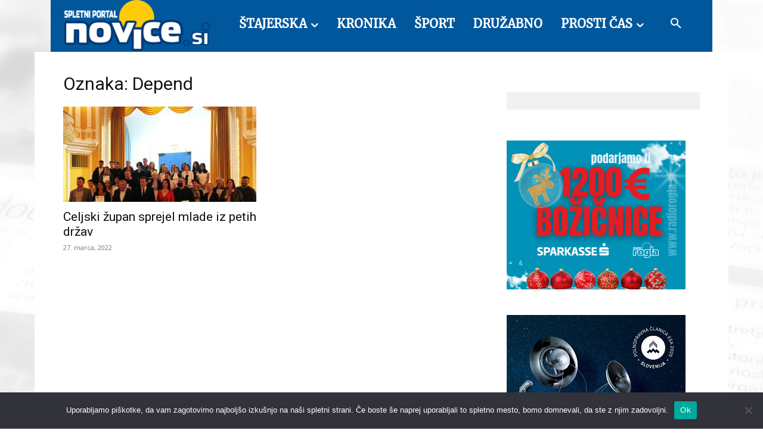

--- FILE ---
content_type: text/html; charset=UTF-8
request_url: https://www.radiorogla.si/?wpproadszoneid=40116
body_size: 836
content:
					<!DOCTYPE>
					<html>
					<head>
					<meta http-equiv="Content-Type" content="text/html; charset=UTF-8" />
                                    <!-- Ads on this site are served by WP PRO Advertising System - All In One Ad Manager 4.6.12 - wordpress-advertising.com -->
                <script type='text/javascript' src='https://www.radiorogla.si/wp-admin/load-scripts.php?load=jquery-core'></script>
				<script type="text/javascript" src="https://www.radiorogla.si/wp-content/plugins/wppas/templates/js/jquery.jshowoff.min.js"></script>
                <script type="text/javascript" src="https://www.radiorogla.si/wp-content/plugins/wppas/templates/js/jquery.bxslider.min.pas.js"></script>
                				<style type="text/css">
					body { margin:0; padding:0; }
									</style>
                                    <title>WP PRO ADVERTISING SYSTEM - All In One Ad Manager for Wordpress</title>
                    </head>
                    <body>
                    <div  class="paszone_container paszone-container-40116   " id="paszonecont_40116" style="overflow:hidden; max-width:300px; margin: 0 auto; text-align:center;  " ><div class="pasinfotxt above"><small style="font-size:11px; color:#C0C0C0; text-decoration:none;"></small></div><div class="wppaszone proadszone-40116 " id="40116" style="overflow:hidden; width:300px; height:250px; margin: 0 auto; text-align:center; "><div class="wppasrotate rotating_paszone wppasrotate1107054393 proadszoneholder-40116" style="" ><div class="pasli pasli-48891 "   duration="5000" bid="48891" aid="40116"><a class="wpproaddlink" href="https://www.radiorogla.si?pasID=NDg4OTE=&amp;pasZONE=NDAxMTY=&amp;pasREF=aHR0cHM6Ly9ub3ZpY2Uuc2kvcGFnZS90YWcvZGVwZW5kLw==" target="_blank" ><img src="https://www.radiorogla.si/wp-content/uploads/2024/09/B_Banner_300x250px_Rogla-Pohorje2.jpg?pas=12571770962510312207" alt="Rogla Pohorje2 9 2024" border="0"  /></a></div><div class="pasli pasli-40143 "   duration="5000" bid="40143" aid="40116"><a class="wpproaddlink" href="https://www.radiorogla.si?pasID=NDAxNDM=&amp;pasZONE=NDAxMTY=&amp;pasREF=aHR0cHM6Ly9ub3ZpY2Uuc2kvcGFnZS90YWcvZGVwZW5kLw==" target="_blank" ><img src="https://www.radiorogla.si/wp-content/uploads/2024/10/B2_Banner_300x250px_Rogla-Pohorje.jpg?pas=18805469032510312207" alt="Rogla Pohorje1 8 2023" border="0"  /></a></div></div></div></div><script type="text/javascript">jQuery(document).ready(function($){$(".proadszoneholder-40116").jshowoff({speed: 5000,effect: "slideLeft",controls: false,links: false});});</script>                    </body>
                    </html>
                	

--- FILE ---
content_type: text/html; charset=UTF-8
request_url: https://www.radiorogla.si/?wpproadszoneid=40114
body_size: 952
content:
					<!DOCTYPE>
					<html>
					<head>
					<meta http-equiv="Content-Type" content="text/html; charset=UTF-8" />
                                    <!-- Ads on this site are served by WP PRO Advertising System - All In One Ad Manager 4.6.12 - wordpress-advertising.com -->
                <script type='text/javascript' src='https://www.radiorogla.si/wp-admin/load-scripts.php?load=jquery-core'></script>
				<script type="text/javascript" src="https://www.radiorogla.si/wp-content/plugins/wppas/templates/js/jquery.jshowoff.min.js"></script>
                <script type="text/javascript" src="https://www.radiorogla.si/wp-content/plugins/wppas/templates/js/jquery.bxslider.min.pas.js"></script>
                				<style type="text/css">
					body { margin:0; padding:0; }
									</style>
                                    <title>WP PRO ADVERTISING SYSTEM - All In One Ad Manager for Wordpress</title>
                    </head>
                    <body>
                    <div  class="paszone_container paszone-container-40114   " id="paszonecont_40114" style="overflow:hidden; max-width:300px; margin: 0 auto; text-align:center;  " ><div class="pasinfotxt above"><small style="font-size:11px; color:#C0C0C0; text-decoration:none;"></small></div><div class="wppaszone proadszone-40114 " id="40114" style="overflow:hidden; width:300px; height:250px; margin: 0 auto; text-align:center; "><div class="wppasrotate rotating_paszone wppasrotate1679808221 proadszoneholder-40114" style="" ><div class="pasli pasli-56786 "   duration="5000" bid="56786" aid="40114"><a class="wpproaddlink" href="https://www.radiorogla.si?pasID=NTY3ODY=&amp;pasZONE=NDAxMTQ=&amp;pasREF=aHR0cHM6Ly9ub3ZpY2Uuc2kvcGFnZS90YWcvZGVwZW5kLw==" target="_blank" ><img src="https://www.radiorogla.si/wp-content/uploads/2025/10/Banner-Novice_300x250px_Dozivite-vesolje-CN_3.10.2025.jpg?pas=21205150282510312207" alt="Noordung 10 2025" border="0"  /></a></div><div class="pasli pasli-56997 "   duration="5000" bid="56997" aid="40114"><a class="wpproaddlink" href="https://www.radiorogla.si?pasID=NTY5OTc=&amp;pasZONE=NDAxMTQ=&amp;pasREF=aHR0cHM6Ly9ub3ZpY2Uuc2kvcGFnZS90YWcvZGVwZW5kLw==" target="_blank" ><img src="https://www.radiorogla.si/wp-content/uploads/2025/10/thumbnail_KOZJANSKI-ZMAJ-2025-300-x-250-px.jpg?pas=15401992772510312207" alt="Zmajčkova nedelja 10 2025" border="0"  /></a></div><div class="pasli pasli-57099 "   duration="5000" bid="57099" aid="40114"><a class="wpproaddlink" href="https://www.radiorogla.si?pasID=NTcwOTk=&amp;pasZONE=NDAxMTQ=&amp;pasREF=aHR0cHM6Ly9ub3ZpY2Uuc2kvcGFnZS90YWcvZGVwZW5kLw==" target="_blank" ><img src="https://www.radiorogla.si/wp-content/uploads/2025/10/VINIL-novice-si-300-x-250-pik.png?pas=12914916522510312207" alt="Vinil outlet 10 2025" border="0"  /></a></div></div></div></div><script type="text/javascript">jQuery(document).ready(function($){$(".proadszoneholder-40114").jshowoff({speed: 5000,effect: "slideLeft",controls: false,links: false});});</script>                    </body>
                    </html>
                	

--- FILE ---
content_type: text/html; charset=UTF-8
request_url: https://www.radiorogla.si/?wpproadszoneid=40112
body_size: 866
content:
					<!DOCTYPE>
					<html>
					<head>
					<meta http-equiv="Content-Type" content="text/html; charset=UTF-8" />
                                    <!-- Ads on this site are served by WP PRO Advertising System - All In One Ad Manager 4.6.12 - wordpress-advertising.com -->
                <script type='text/javascript' src='https://www.radiorogla.si/wp-admin/load-scripts.php?load=jquery-core'></script>
				<script type="text/javascript" src="https://www.radiorogla.si/wp-content/plugins/wppas/templates/js/jquery.jshowoff.min.js"></script>
                <script type="text/javascript" src="https://www.radiorogla.si/wp-content/plugins/wppas/templates/js/jquery.bxslider.min.pas.js"></script>
                				<style type="text/css">
					body { margin:0; padding:0; }
									</style>
                                    <title>WP PRO ADVERTISING SYSTEM - All In One Ad Manager for Wordpress</title>
                    </head>
                    <body>
                    <div  class="paszone_container paszone-container-40112   " id="paszonecont_40112" style="overflow:hidden; max-width:300px; margin: 0 auto; text-align:center;  " ><div class="pasinfotxt above"><small style="font-size:11px; color:#C0C0C0; text-decoration:none;"></small></div><div class="wppaszone proadszone-40112 " id="40112" style="overflow:hidden; width:300px; height:250px; margin: 0 auto; text-align:center; "><div class="wppasrotate rotating_paszone wppasrotate1565461417 proadszoneholder-40112" style="" ><div class="pasli pasli-56687 "   duration="5000" bid="56687" aid="40112"><a class="wpproaddlink" href="https://www.radiorogla.si?pasID=NTY2ODc=&amp;pasZONE=NDAxMTI=&amp;pasREF=aHR0cHM6Ly9ub3ZpY2Uuc2kvcGFnZS90YWcvZGVwZW5kLw==" target="_blank" ><img src="https://www.radiorogla.si/wp-content/uploads/2025/09/bozicnica-300-x-250-pik-1.png?pas=18800419612510312207" alt="Sparkasse božičnica 9 2025" border="0"  /></a></div><div class="pasli pasli-57090 "   duration="5000" bid="57090" aid="40112"><a class="wpproaddlink" href="https://www.radiorogla.si?pasID=NTcwOTA=&amp;pasZONE=NDAxMTI=&amp;pasREF=aHR0cHM6Ly9ub3ZpY2Uuc2kvcGFnZS90YWcvZGVwZW5kLw==" target="_blank" ><img src="https://www.radiorogla.si/wp-content/uploads/2025/10/Kvatro-300x250_novice_si.jpg?pas=11870390322510312207" alt="Kvatropirci 10 2025" border="0"  /></a></div></div></div></div><script type="text/javascript">jQuery(document).ready(function($){$(".proadszoneholder-40112").jshowoff({speed: 5000,effect: "slideLeft",controls: false,links: false});});</script>                    </body>
                    </html>
                	